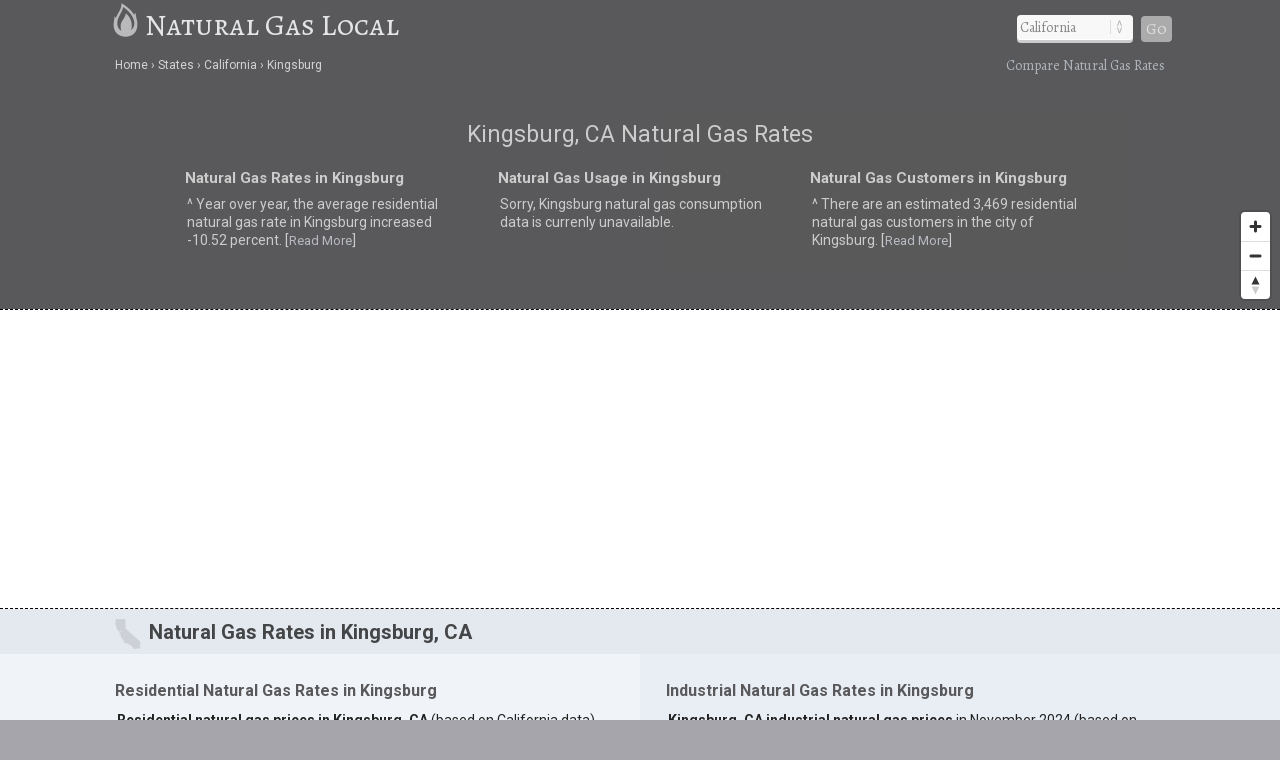

--- FILE ---
content_type: text/html; charset=UTF-8
request_url: https://naturalgaslocal.com/states/california/kingsburg/
body_size: 8003
content:
<!DOCTYPE html>
<HTML lang="en">
<head>
	<title>Kingsburg, CA Natural Gas Rates | Natural Gas Local</title>
	<link rel="dns-prefetch" href="//api.tiles.mapbox.com" />
	<link rel="dns-prefetch" href="//www.gstatic.com" />
<link rel="dns-prefetch" href="//fonts.googleapis.com" />
	<link rel="dns-prefetch" href="//fonts.gstatic.com" />
	<meta name="viewport" content="width=device-width, initial-scale=1.0, user-scalable=yes" />
	<link href="https://naturalgaslocal.com/css/naturalgaslocal.css" media="all" rel="stylesheet" type="text/css" />
	<script src="https://naturalgaslocal.com/js/jquery.min.js"></script>
	<meta name="robots" content="index,follow" />
<script async src="https://www.googletagmanager.com/gtag/js?id=G-HHM1EHBQ0J"></script>
<script>
  window.dataLayer = window.dataLayer || [];
  function gtag(){dataLayer.push(arguments);}
  gtag('js', new Date());
  gtag('config', 'G-HHM1EHBQ0J');
</script>
<link rel="canonical" href="https://naturalgaslocal.com/states/california/kingsburg/" />
	<meta name="description" content="Compare Kingsburg, CA natural gas rates. Learn about natural gas prices and usage in Kingsburg (California) and compare to the rest of the U.S." />
	<meta name="geo.position" content="36.51384,-119.55402" />
	<meta name="geo.placename" content="Kingsburg, California, United States" />
	<meta name="geo.region" content="US-CA" />
	<meta name="ICBM" content="36.51384,-119.55402" />
	<meta property="og:locale" content="en_US" />
	<meta property="og:type" content="website" />
	<meta property="og:site_name" content="Natural Gas Local" />
	<meta property="og:title" content="Kingsburg, CA Natural Gas Rates" />
	<meta property="og:description" content="Compare Kingsburg, CA natural gas rates. Learn about natural gas prices and usage in Kingsburg (California) and compare to the rest of the U.S." />
	<meta property="og:url" content="https://naturalgaslocal.com/states/california/kingsburg/" />
	<meta property="og:image" content="https://naturalgaslocal.com/i/natural-gas_500x0.jpg" />
<script src='https://api.mapbox.com/mapbox-gl-js/v1.8.0/mapbox-gl.js'></script>
<link href="https://naturalgaslocal.com/css/mapbox-gl.css" rel="stylesheet">
	</head>

<BODY>
<DIV itemscope itemtype="http://schema.org/City">
	<meta itemprop="description" content="The city of Kingsburg is located in the U.S. state of California in Fresno County." />
	<Div itemprop="address" itemscope itemtype="http://schema.org/PostalAddress" />
		<meta itemprop="addressLocality" content="Kingsburg" />
		<meta itemprop="addressRegion" content="CA" /> 
		<meta itemprop="addressCountry" content="USA" />
		<meta itemprop="postalCode" content="93631">
	</Div>
  	<Div itemprop="geo" itemscope itemtype="http://schema.org/GeoCoordinates">										
		<meta itemprop="latitude" content="36.51384" />
   		<meta itemprop="longitude" content="-119.55402" />
	</Div>
  	<Div itemprop="hasMap" itemscope itemtype="http://schema.org/Map">	
		<meta itemprop="URL" content="https://maps.google.com/maps?q=36.51384,-119.55402" />
	</Div>
</DIV>
<DIV id="header-container">
<header>
	<DIV id="container">
		<div id="header-nav">
	      	<a href="/" title="Natural Gas Local" onclick="ga('send', 'event', 'Header', 'Site-Image', 'Home');"><img src="https://naturalgaslocal.com/i/gas-local.png" title="Natural Gas Local" alt="Natural Gas Local"></a><a href="/" title="Natural Gas Local" onclick="ga('send', 'event', 'Header', 'Site-Title', 'Home');">Natural Gas Local</a>
	      	<div id="navigation" class="navigation-right">
	      		<table class="nav"><tr>
	      		<td>
	      		<div id="state-wrap">
	      		<label>
    			<select id="state" name="state" class="location" />
    			<option value="" selected>State</option>
				<option value="/alabama/">Alabama</option>
				<option value="/alaska/">Alaska</option>
				<option value="/arizona/">Arizona</option>
				<option value="/arkansas/">Arkansas</option>
				<option value="/california/">California</option>
				<option value="/colorado/">Colorado</option>
				<option value="/connecticut/">Connecticut</option>
				<option value="/delaware/">Delaware</option>
				<option value="/florida/">Florida</option>
				<option value="/georgia/">Georgia</option>
				<option value="/hawaii/">Hawaii</option>
				<option value="/idaho/">Idaho</option>
				<option value="/illinois/">Illinois</option>
				<option value="/indiana/">Indiana</option>
				<option value="/iowa/">Iowa</option>
				<option value="/kansas/">Kansas</option>
				<option value="/kentucky/">Kentucky</option>
				<option value="/louisiana/">Louisiana</option>
				<option value="/maine/">Maine</option>
				<option value="/maryland/">Maryland</option>
				<option value="/massachusetts/">Massachusetts</option>
				<option value="/michigan/">Michigan</option>
				<option value="/minnesota/">Minnesota</option>
				<option value="/mississippi/">Mississippi</option>
				<option value="/missouri/">Missouri</option>
				<option value="/montana/">Montana</option>
				<option value="/nebraska/">Nebraska</option>
				<option value="/nevada/">Nevada</option>
				<option value="/new-hampshire/">New Hampshire</option>
				<option value="/new-jersey/">New Jersey</option>
				<option value="/new-mexico/">New Mexico</option>
				<option value="/new-york/">New York</option>
				<option value="/north-carolina/">North Carolina</option>
				<option value="/north-dakota/">North Dakota</option>
				<option value="/ohio/">Ohio</option>
				<option value="/oklahoma/">Oklahoma</option>
				<option value="/oregon/">Oregon</option>
				<option value="/pennsylvania/">Pennsylvania</option>
				<option value="/rhode-island/">Rhode Island</option>
				<option value="/south-carolina/">South Carolina</option>
				<option value="/south-dakota/">South Dakota</option>
				<option value="/tennessee/">Tennessee</option>
				<option value="/texas/">Texas</option>
				<option value="/utah/">Utah</option>
				<option value="/vermont/">Vermont</option>
				<option value="/virginia/">Virginia</option>
				<option value="/washington/">Washington</option>
				<option value="/west-virginia/">West Virginia</option>
				<option value="/wisconsin/">Wisconsin</option>
				<option value="/wyoming/">Wyoming</option>
    			</select>
    			</label>
    			</div>
    			</td>
				<td>
				<div id="cities"></div>
				</td>
    			<td>
    			<div id="goloc">
    			<a class="loc" href="" onclick="ga('send', 'event', 'Header', 'Navigate', 'LocationX');">Go</a>
    			</div>
    			</td>
    			</tr></table>
	      	</div>
	    </div>
	</DIV>
</header>

<DIV id="crumbs">
	<div id="crumbs-container">
		<div class="trail">
			<ul itemscope itemtype="http://schema.org/BreadcrumbList">
			 	<li itemprop="itemListElement" itemscope itemtype="http://schema.org/ListItem">
			    	<a itemprop="item" href="https://naturalgaslocal.com" onClick="ga('send', 'event', 'Header', 'Crumbs', 'Home');" title="Natural Gas Local"><span itemprop="name">Home</span></a>
			   		<meta itemprop="position" content="1" />
			  	</li>
				<li itemprop="itemListElement" itemscope itemtype="http://schema.org/ListItem">
			    	<a itemprop="item" href="https://naturalgaslocal.com/states/" onClick="ga('send', 'event', 'Header', 'Crumbs', 'States');" title="Natural Gas Rates in U.S. States"><span itemprop="name">States</span></a>
			    	<meta itemprop="position" content="2" />
			  	</li>
				<li itemprop="itemListElement" itemscope itemtype="http://schema.org/ListItem">
			    	<a itemprop="item" href="https://naturalgaslocal.com/states/california/" onClick="ga('send', 'event', 'Header', 'Crumbs', 'California');" title="California Natural Gas Rates"><span itemprop="name">California</span></a>
			    	<meta itemprop="position" content="3" />
			  	</li>
				<li itemprop="itemListElement" itemscope itemtype="http://schema.org/ListItem">
			    	<a itemprop="item" href="https://naturalgaslocal.com/states/california/kingsburg/" onClick="ga('send', 'event', 'Header', 'Crumbs', 'Kingsburg');" title="Kingsburg Natural Gas Rates"><span itemprop="name">Kingsburg</span></a>
			    	<meta itemprop="position" content="4" />
			  	</li>
			</ul>
		</div>
		<div class="crumbs-right">
			Compare Natural Gas Rates
		</div>
	</div>
</DIV>

</DIV>

<DIV id="body-container">
<div id="map"></div>

<DIV id="main">
<div id="content">
	<div id="container">
			<div id="htags" class="citypage">

			<h1>Kingsburg, CA Natural Gas Rates</h1>

		<Div id="local-data">
			<div id="local1">
				<h2>Natural Gas Rates in Kingsburg</h2>
								<p>&#94; Year over year, the average residential natural gas rate in Kingsburg increased -10.52 percent. [<a href="#rates">Read More</a>]</p>
							</div>
			<div id="local2">
				<h2>Natural Gas Usage in Kingsburg</h2>
								<p>Sorry, Kingsburg natural gas consumption data is currenly unavailable.</p>
							</div>
			<div id="local3">
				<h2>Natural Gas Customers in Kingsburg</h2>
								<p>&#94; There are an estimated 3,469 residential natural gas customers in the city of Kingsburg. [<a href="#customers">Read More</a>]</p>
							</div>
		</Div>

			</div>
	</div>
</div>
</DIV>


<!--CE-->
<!--/CE-->

<Div id="section-head-container-dash">
	<div id="fullad-default">
		<script async src="//pagead2.googlesyndication.com/pagead/js/adsbygoogle.js"></script>
		<ins class="adsbygoogle"
		     style="display:block"
		     data-ad-client="ca-pub-0871609339714221"
		     data-ad-slot="6277511326"
		     data-ad-format="link"></ins>
		<script>
		(adsbygoogle = window.adsbygoogle || []).push({});
		</script>
	</div>
</Div>

<div id="section-head-container-g">
<div id="section-head-main">
<div class="istate2"><img src="https://naturalgaslocal.com/istate/orig/california.png" class="istate2" title="Kingsburg, CA Natural Gas Prices" alt="Kingsburg, CA Natural Gas Prices"></div>
<h2>Natural Gas Rates in Kingsburg, CA</h2>
</div>
</div>

<a name="rates"></a>
<DIV id="other">
	<div id="container">
		<div id="stuff-container">
			<div class="stuff1">
				<h3>Residential Natural Gas Rates in Kingsburg</h3>
								<p><strong>Residential natural gas prices in Kingsburg, CA</strong> (based on California data) <strong>averaged &#36;19.31 per thousand cubic feet in November 2024</strong>. This average rate was approximately 29.3&#37; more than the U.S. average rate of &#36;14.93 per thousand cubic feet for residential customers in the most recent month with data. <sup>[<a href="#ref" class="sup">1</a>]</sup></p>

							<p>Year over year, the average residential natural gas rate in <strong>Kingsburg increased -10.52 percent</strong>, from &#36;21.58 per thousand cubic feet in November 2023 to &#36;19.31 per thousand cubic feet in November 2024. <sup>[<a href="#ref" class="sup">1</a>]</sup></p>
							<div id="gas-chart-1" style="width: 100%;"></div>
				<script type="text/javascript" src="https://www.gstatic.com/charts/loader.js"></script>
				<script type="text/javascript">
			      google.charts.load("visualization", "1", {packages:["corechart"], 'callback': drawChart});
			      function drawChart() {
			        var data = google.visualization.arrayToDataTable([
				      ['Month', 'US Price', 'Kingsburg Price'],
				      ['April', 14.40, 21.58], 
				      ['May', 16.70, 21.30], 
				      ['June', 20.11, 0.00], 
			 	      ['July', 21.98, 20.43], 
			 	      ['August', 23.23, 19.65], 
			 	      ['September', 21.86, 17.64], 
			 	      ['October', 16.71, 16.99], 
			 	      ['November', 13.37, 17.13], 
			 	      ['December', 12.94, 18.06], 
			 	      ['January', 11.82, 18.80], 
			 	      ['February', 13.25, 19.00], 
			 	      ['March', 13.85, 19.54], 
			 	      ['April', 14.93, 19.31]
			        ]);
			        var options = {
			          title: 'Residential Natural Gas Rates: Kingsburg vs. U.S.',
			          colors: ['#586075','#9499a4'],
			          vAxis: {title: 'Residential Natural Gas Rates',  titleTextStyle: {color: 'gray'}},
			          hAxis: {title: 'Dollars per Thousand Cubic Feet',  titleTextStyle: {color: 'gray'}},
			          backgroundColor: '#f0f3f7',
			          legend: {position: 'top'}
			        };
			        var chart_1 = new google.visualization.LineChart(document.getElementById('gas-chart-1'));
			        chart_1.draw(data, options);
			      }
			    </script>
			    <noscript>
			    <table>
			    <tr>
				    <th>Month</th>
				    <th>U.S. Residential Natural Gas Price</th>
				    <th>Kingsburg Residential Natural Gas Price</th>
			    </tr>
			    <tr>	
			    	<td>April (2023)</td>
			    	<td>14.40 &#36;/Mcf</td>
			    	<td>21.58 &#36;/Mcf</td>
			    </tr>
			    <tr>
			    	<td>May</td>
			    	<td>16.70 &#36;/Mcf</td>
			    	<td>21.30 &#36;/Mcf</td>
			    </tr>
			    <tr>
			    	<td>June</td>
			    	<td>20.11 &#36;/Mcf</td>
			    	<td>0.00 &#36;/Mcf</td>
			    </tr>
			    <tr>
			    	<td>July</td>
			    	<td>21.98 &#36;/Mcf</td>
			    	<td>21.58 &#36;/Mcf</td>
			    </tr>
			    <tr>
			    	<td>August</td>
			    	<td>23.23 &#36;/Mcf</td>
			    	<td>19.65 &#36;/Mcf</td>
			    </tr>
			    <tr>
			    	<td>September</td>
			    	<td>21.86 &#36;/Mcf</td>
			    	<td>17.64 &#36;/Mcf</td>
			    </tr>
			    <tr>
			    	<td>October</td>
			    	<td>16.71 &#36;/Mcf</td>
			    	<td>16.99 &#36;/Mcf</td>
			    </tr>
			    <tr>
			    	<td>November</td>
			    	<td>13.37 &#36;/Mcf</td>
			    	<td>17.13 &#36;/Mcf</td>
			    </tr>
			    </tr>
			    <tr>
			    	<td>December</td>
			    	<td>12.94 &#36;/Mcf</td>
			    	<td>18.06 &#36;/Mcf</td>
			    </tr>
			    <tr>
			    	<td>January</td>
			    	<td>11.82 &#36;/Mcf</td>
			    	<td>18.80 &#36;/Mcf</td>
			    </tr>
			    <tr>
			    	<td>February</td>
			    	<td>13.25 &#36;/Mcf</td>
			    	<td>19.00 &#36;/Mcf</td>
			    </tr>
			    <tr>
			    	<td>March</td>
			    	<td>13.85 &#36;/Mcf</td>
			    	<td>19.54 &#36;/Mcf</td>
			    </tr>
			    <tr>
			    	<td>April (2024)</td>
			    	<td>14.93 &#36;/Mcf</td>
			    	<td>19.31 &#36;/Mcf</td>
			    </tr>
			    </table>
			    </noscript>
			    <p class="grey">*Prices listed as 0 (zero) are not available (N/A).</p>
							<BR clear=all />
			</div>

			<div class="stuff2">
				<h3>Industrial Natural Gas Rates in Kingsburg</h3>
								<p><strong>Kingsburg, CA industrial natural gas prices</strong> in November 2024 (based on California data) <strong>averaged &#36;11.31 per thousand cubic feet</strong>, which was approximately 237.6&#37; more than the average rate of &#36;3.35 per thousand cubic feet in the United States overall in the most recent month with data. <sup>[<a href="#ref" class="sup">1</a>]</sup></p>
							<p>Year over year, the average industrial natural gas rate in <strong>Kingsburg decreased 15.09 percent</strong>, from &#36;13.32 per thousand cubic feet in November 2023 to &#36;11.31 per thousand cubic feet in November 2024. <sup>[<a href="#ref" class="sup">1</a>]</sup></p>
							<div id="gas-chart-2" style="width: 100%;"></div>
			    <script type="text/javascript">
			      google.charts.load("visualization", "1", {packages:["corechart"], 'callback': drawChart});
			      function drawChart() {
			        var data = google.visualization.arrayToDataTable([
				      ['Week', 'US Price', 'Kingsburg Price'],
				      ['April', 4.08, 13.32], 
				      ['May', 3.59, 13.77], 
				      ['June', 3.60, 13.29], 
			 	      ['July', 3.93, 14.35], 
			 	      ['August', 3.78, 13.19], 
			 	      ['September', 3.90, 0.00], 
			 	      ['October', 4.13, 9.11], 
			 	      ['November', 4.40, 9.07], 
			 	      ['December', 4.58, 9.87], 
			 	      ['January', 4.96, 10.46], 
			 	      ['February', 4.71, 10.50], 
			 	      ['March', 3.71, 10.71], 
			 	      ['April', 3.35, 11.31]    
			        ]);
			        var options = {
			          title: 'Industrial Natural Gas Rates: Kingsburg vs. U.S.',
			          colors: ['#586075','#9499a4'],
			          vAxis: {title: 'Industrial Natural Gas Rates',  titleTextStyle: {color: 'gray'}},
			          hAxis: {title: 'Dollars per Thousand Cubic Feet',  titleTextStyle: {color: 'gray'}},
			          backgroundColor: '#e9edf4',
			          legend: {position: 'top'}
			        };
			        var chart_2 = new google.visualization.LineChart(document.getElementById('gas-chart-2'));
			        chart_2.draw(data, options);
			      }
			    </script>
			    <noscript>
			    <table>
			    <tr>
				    <th>Month</th>
				    <th>U.S. Industrial Natural Gas Price</th>
				    <th>Kingsburg Industrial Natural Gas Price</th>
			    </tr>
			    <tr>	
			    	<td>April (2023)</td>
			    	<td>4.08 &#36;/Mcf</td>
			    	<td>13.32 &#36;/Mcf</td>
			    </tr>
			    <tr>
			    	<td>May</td>
			    	<td>3.59 &#36;/Mcf</td>
			    	<td>13.77 &#36;/Mcf</td>
			    </tr>
			    <tr>
			    	<td>June</td>
			    	<td>3.60 &#36;/Mcf</td>
			    	<td>13.29 &#36;/Mcf</td>
			    </tr>
			    <tr>
			    	<td>July</td>
			    	<td>3.93 &#36;/Mcf</td>
			    	<td>13.32 &#36;/Mcf</td>
			    </tr>
			    <tr>
			    	<td>August</td>
			    	<td>3.78 &#36;/Mcf</td>
			    	<td>13.19 &#36;/Mcf</td>
			    </tr>
			    <tr>
			    	<td>September</td>
			    	<td>3.90 &#36;/Mcf</td>
			    	<td>0.00 &#36;/Mcf</td>
			    </tr>
			    <tr>
			    	<td>October</td>
			    	<td>4.13 &#36;/Mcf</td>
			    	<td>9.11 &#36;/Mcf</td>
			    </tr>
			    <tr>
			    	<td>November</td>
			    	<td>4.40 &#36;/Mcf</td>
			    	<td>9.07 &#36;/Mcf</td>
			    </tr>
			    </tr>
			    <tr>
			    	<td>December</td>
			    	<td>4.58 &#36;/Mcf</td>
			    	<td>9.87 &#36;/Mcf</td>
			    </tr>
			    <tr>
			    	<td>January</td>
			    	<td>4.96 &#36;/Mcf</td>
			    	<td>10.46 &#36;/Mcf</td>
			    </tr>
			    <tr>
			    	<td>February</td>
			    	<td>4.71 &#36;/Mcf</td>
			    	<td>10.50 &#36;/Mcf</td>
			    </tr>
			    <tr>
			    	<td>March</td>
			    	<td>3.71 &#36;/Mcf</td>
			    	<td>10.71 &#36;/Mcf</td>
			    </tr>
			    <tr>
			    	<td>April (2024)</td>
			    	<td>3.35 &#36;/Mcf</td>
			    	<td>11.31 &#36;/Mcf</td>
			    </tr>
			    </table>
			    </noscript>
			    <p class="grey">*Prices listed as 0 (zero) are not available (N/A).</p>
							<BR clear=all />
			</div>
		</div>
	</div>
</DIV>

<!--CE-->
<!--/CE-->

<div id="section-head-container-w">
	<div id="fullad-default">
		<!--ad-->
		<script async src="//pagead2.googlesyndication.com/pagead/js/adsbygoogle.js"></script>
		<ins class="adsbygoogle"
		     style="display:block"
		     data-ad-client="ca-pub-0871609339714221"
		     data-ad-slot="3981614929"
		     data-ad-format="auto"></ins>
		<script>
		(adsbygoogle = window.adsbygoogle || []).push({});
		</script>
		<!--/ad-->
	</div>
</div>

<div id="section-head-container-g2">
<div id="section-head">
<h2>Natural Gas Usage in Kingsburg, CA</h2>
</div>
</div>

<DIV id="other">
	<div id="container">
		<div id="stuff-container">
			<a name="customers"></a>
			<div class="stuff1">
				<h3>Kingsburg Natural Gas Customers</h3>
				<img src="https://naturalgaslocal.com/i/natural-gas_500x3.jpg" class="the_image" alt="Kingsburg Natural Gas Customers" title="Kingsburg Natural Gas Customers">
								<p>An estimated 11,355,756 residential consumers use natural gas in California, which is approximately 15.5&#37; of the total number of residential natural gas consumers in the United States overall. <sup>[<a href="#ref" class="sup">2</a>]</sup></p>
				<p>Kingsburg: There are an <strong>estimated 3,469 residential natural gas customers in the city of Kingsburg</strong>. <sup>[<a href="#ref" class="sup">3</a>]</sup></p>
							<BR clear=all />
			</div>

			<a name="usage"></a>
			<div class="stuff2">
				<h3>Residential Natural Gas Consumption in Kingsburg</h3>
				<img src="https://naturalgaslocal.com/i/natural-gas_500x0.jpg" class="the_image" alt="Natural Gas Usage in Kingsburg" title="Natural Gas Usage in Kingsburg">
								<p>Sorry, data relating to residential natural gas consumption and usage in Kingsburg is currently unavailable. Please check back later.</p>
							<BR clear=all />
			</div>

		</div>
	</div>
</DIV>

<div id="section-head-container-g">
<div id="section-head">
<h2>More California Natural Gas Statistics</h2>
</div>
</div>

<DIV id="other">
	<div id="container">
		<div id="info-container">
			<div class="info1">
				<h3>California Industrial Natural Gas Consumers</h3>
				<UL class="no1">
				<LI><strong>Industrial Natural Gas Consumers in CA</strong></LI>
				<LI>
					<ul class="no2">
					<li>An estimated 34,393 industrial consumers use natural gas in California, which is about 19.2&#37; of the total number of industrial natural gas consumers in the United States. <sup>[<a href="#ref" class="sup">2</a>]</sup></li>
					</ul>
				</LI>
				<LI><img src="https://naturalgaslocal.com/i/g12.png" alt="natural gas"> <a href="/states/california/">Learn more about industrial natural gas in CA</a></LI>
				</UL>
			</div>
			<div class="info2">
				<span class="mobile-on"><img src="https://naturalgaslocal.com/i/natural-gas_500x2.jpg" class="the_image" alt="California Share of Natural Gas Usage" title="California Share of Natural Gas Usage"></span>
				<h3>California Share of Natural Gas Usage</h3>
				<UL class="no1">
				<LI><strong>How CA Compares to the U.S.</strong></LI>
				<LI>
					<ul class="no2">
					<li>California accounted for 10.24&#37; of overall residential deliveries of natural gas in the United States in 2023. <sup>[<a href="#ref" class="sup">2</a>]</sup></li>
					<li>In 2023, California accounted for 7.48&#37; of total industrial deliveries of natural gas in the nation as a whole. <sup>[<a href="#ref" class="sup">2</a>]</sup></li>
					</ul>
				</LI>
				<LI><img src="https://naturalgaslocal.com/i/g12.png" alt="natural gas"> <a href="/states/california/">Learn more about residential natural gas in CA</a></LI>
				</UL>
				<BR clear=all />
			</div>
			<div class="info3">
				<h3>California Industrial Natural Gas Prices</h3>
				<UL class="no1">
				<LI><strong>Industrial Natural Gas Prices in CA</strong></LI>
				<LI>
					<ul class="no2">
					<li>Industrial natural gas consumers in the state of California (as a whole) pay approximately 237.6&#37; more than the average residential natural gas rate in the United States overall. <sup>[<a href="#ref" class="sup">1</a>]</sup></li>
					</ul>
				</LI>
				<LI><img src="https://naturalgaslocal.com/i/g12.png" alt="natural gas"> <a href="/states/california/">Learn more about industrial natural gas in CA</a></LI>
				</UL>
			</div>
		</div>
	</div>
</DIV>

<Div id="section-head-container-dash">
	<div id="fullad-default">
		<script async src="//pagead2.googlesyndication.com/pagead/js/adsbygoogle.js"></script>
		<ins class="adsbygoogle"
		     style="display:block"
		     data-ad-client="ca-pub-0871609339714221"
		     data-ad-slot="7754244523"
		     data-ad-format="link"></ins>
		<script>
		(adsbygoogle = window.adsbygoogle || []).push({});
		</script>
	</div>
</Div>

<div id="section-head-container-g2">
<div id="section-head">
<h2>More about Kingsburg</h2>
</div>
</div>

<DIV id="other">
	<div id="container">
		<div id="data-container">
			<div class="data1">
			<h3>About Kingsburg</h3>
			<p><strong>Kingsburg</strong> (California) is a city in Fresno County with a population of approximately 11,382. <sup>[<a href="#ref" class="sup">4</a>]</sup></p>
			</div>
			<div class="data2">
			<div class="istate3"><a href="/states/california/" title="California Natural Gas"><img src="https://naturalgaslocal.com/istate/orig/california.png" class="istate3" title="California Natural Gas" alt="CA Natural Gas"></a></div>
			<h3>Kingsburg, CA Natural Gas</h3>
			<p>To learn more about <strong>natural gas rates in Kingsburg, CA</strong>, or for more resources related to natural gas in Kingsburg, visit the <a href="http://www.eia.gov/state/?sid=CA" rel="nofollow" target="_blank">U.S. Energy Information Administration</a>.</p>
			</div>
			<div class="data3">
			<h3>Did you know?</h3>
			<p>Five states accounted for about 40% of total U.S. natural gas consumption in 2013: <a href='/states/texas/'>Texas</a>, <a href='/states/california/'>California</a>, <a href='/states/louisiana/'>Louisiana</a>, <a href='/states/florida/'>Florida</a>, &amp; <a href='/states/new-york/'>New York</a>.</p>
			</div>
		</div>
	</div>
</DIV>

<div id="section-head-container-g" class="mobile-off">
<div id="section-head">
<h2>Additional Cities in CA</h2>
</div>
</div>

<DIV id="other" class="mobile-off">
	<div id="city_list-container">
		<div id="city_list-container-2">
			<div class="city_list">
<ul class="more">
<li><a href="https://naturalgaslocal.com/states/california/bellflower/" onclick="ga('send', 'event', 'CityLinks', 'CityClick', 'Bellflower');" title="Bellflower Natural Gas Rates">Bellflower</a></li>
<li><a href="https://naturalgaslocal.com/states/california/belvedere/" onclick="ga('send', 'event', 'CityLinks', 'CityClick', 'Belvedere');" title="Belvedere Natural Gas Rates">Belvedere</a></li>
<li><a href="https://naturalgaslocal.com/states/california/calimesa/" onclick="ga('send', 'event', 'CityLinks', 'CityClick', 'Calimesa');" title="Calimesa Natural Gas Rates">Calimesa</a></li>
</ul>
</div>
<div class="city_list">
<ul class="more">
<li><a href="https://naturalgaslocal.com/states/california/carmel-by-the-sea/" onclick="ga('send', 'event', 'CityLinks', 'CityClick', 'Carmel By The Sea');" title="Carmel By The Sea Natural Gas Rates">Carmel By The Sea</a></li>
<li><a href="https://naturalgaslocal.com/states/california/corte-madera/" onclick="ga('send', 'event', 'CityLinks', 'CityClick', 'Corte Madera');" title="Corte Madera Natural Gas Rates">Corte Madera</a></li>
<li><a href="https://naturalgaslocal.com/states/california/desert-hot-springs/" onclick="ga('send', 'event', 'CityLinks', 'CityClick', 'Desert Hot Springs');" title="Desert Hot Springs Natural Gas Rates">Desert Hot Springs</a></li>
</ul>
</div>
<div class="city_list">
<ul class="more">
<li><a href="https://naturalgaslocal.com/states/california/exeter/" onclick="ga('send', 'event', 'CityLinks', 'CityClick', 'Exeter');" title="Exeter Natural Gas Rates">Exeter</a></li>
<li><a href="https://naturalgaslocal.com/states/california/folsom/" onclick="ga('send', 'event', 'CityLinks', 'CityClick', 'Folsom');" title="Folsom Natural Gas Rates">Folsom</a></li>
<li><a href="https://naturalgaslocal.com/states/california/furnace-creek/" onclick="ga('send', 'event', 'CityLinks', 'CityClick', 'Furnace Creek');" title="Furnace Creek Natural Gas Rates">Furnace Creek</a></li>
</ul>
</div>
<div class="city_list">
<ul class="more">
<li><a href="https://naturalgaslocal.com/states/california/huron/" onclick="ga('send', 'event', 'CityLinks', 'CityClick', 'Huron');" title="Huron Natural Gas Rates">Huron</a></li>
<li><a href="https://naturalgaslocal.com/states/california/lathrop/" onclick="ga('send', 'event', 'CityLinks', 'CityClick', 'Lathrop');" title="Lathrop Natural Gas Rates">Lathrop</a></li>
<li><a href="https://naturalgaslocal.com/states/california/live-oak/" onclick="ga('send', 'event', 'CityLinks', 'CityClick', 'Live Oak');" title="Live Oak Natural Gas Rates">Live Oak</a></li>
</ul>
</div>
<div class="city_list">
<ul class="more">
<li><a href="https://naturalgaslocal.com/states/california/martinez/" onclick="ga('send', 'event', 'CityLinks', 'CityClick', 'Martinez');" title="Martinez Natural Gas Rates">Martinez</a></li>
<li><a href="https://naturalgaslocal.com/states/california/ontario/" onclick="ga('send', 'event', 'CityLinks', 'CityClick', 'Ontario');" title="Ontario Natural Gas Rates">Ontario</a></li>
<li><a href="https://naturalgaslocal.com/states/california/port-hueneme/" onclick="ga('send', 'event', 'CityLinks', 'CityClick', 'Port Hueneme');" title="Port Hueneme Natural Gas Rates">Port Hueneme</a></li>
</ul>
</div>
<div class="city_list">
<ul class="more">
<li><a href="https://naturalgaslocal.com/states/california/san-pablo/" onclick="ga('send', 'event', 'CityLinks', 'CityClick', 'San Pablo');" title="San Pablo Natural Gas Rates">San Pablo</a></li>
<li><a href="https://naturalgaslocal.com/states/california/santa-rosa/" onclick="ga('send', 'event', 'CityLinks', 'CityClick', 'Santa Rosa');" title="Santa Rosa Natural Gas Rates">Santa Rosa</a></li>
<li><a href="https://naturalgaslocal.com/states/california/yucaipa/" onclick="ga('send', 'event', 'CityLinks', 'CityClick', 'Yucaipa');" title="Yucaipa Natural Gas Rates">Yucaipa</a></li>
</ul>
</div>		</div>
	</div>
</DIV>

<div id="section-head-container-g">
<div id="section-head">
<h2>ZIP Codes in CA</h2>
</div>
</div>

<DIV id="other">
	<div id="zip-container">
		<div id="zip-container-2">
			<div class="zip-list">
				</form>
				<form name="zipX" onSubmit="return zipx();">
					<Label>Search by ZIP</Label><br />
					<input type="text" pattern="[0-9]{5}" title="Five digit zip code" name="zipsearchx" id="zipsearchx" size="5" /> 
					<a class="locz" onclick="ga('send', 'event', 'Footer', 'Navigate', 'ZipX');">Go</a>
				</form>
				<script>
				function zipx() {
					var zip = $("#zipsearchx").val();
					var url="https://naturalgaslocal.com/zipsearch/check/" + zip + "/";
					location.href=url;
					return false;
				}
				$('#zipsearchx').change(function(){
					var zip = $("#zipsearchx").val();
					$('a.locz').attr('href', 'https://naturalgaslocal.com/zipsearch/check/' + zip + '/');
				});
				</script>
			</div>
			<div class="zip-list mobile-off">
				<ul class="more">
					<li><a href="https://naturalgaslocal.com/states/california/91785/" title="Upland (91785) Natural Gas Rates">91785</a></li>					<li><a href="https://naturalgaslocal.com/states/california/91361/" title="Westlake Village (91361) Natural Gas Rates">91361</a></li>					<li><a href="https://naturalgaslocal.com/states/california/94522/" title="Concord (94522) Natural Gas Rates">94522</a></li>				</ul>
			</div>
			<div class="zip-list mobile-off">
				<ul class="more">
					<li><a href="https://naturalgaslocal.com/states/california/93206/" title="Buttonwillow (93206) Natural Gas Rates">93206</a></li>					<li><a href="https://naturalgaslocal.com/states/california/95632/" title="Galt (95632) Natural Gas Rates">95632</a></li>					<li><a href="https://naturalgaslocal.com/states/california/95949/" title="Grass Valley (95949) Natural Gas Rates">95949</a></li>				</ul>
			</div>
			<div class="zip-list over-1024">
				<ul class="more">
					<li><a href="https://naturalgaslocal.com/states/california/90039/" title="Los Angeles (90039) Natural Gas Rates">90039</a></li>					<li><a href="https://naturalgaslocal.com/states/california/94124/" title="San Francisco (94124) Natural Gas Rates">94124</a></li>					<li><a href="https://naturalgaslocal.com/states/california/92266/" title="Palo Verde (92266) Natural Gas Rates">92266</a></li>				</ul>
			</div>
			<div class="zip-list over-1024">
				<ul class="more">
					<li><a href="https://naturalgaslocal.com/states/california/96099/" title="Redding (96099) Natural Gas Rates">96099</a></li>					<li><a href="https://naturalgaslocal.com/states/california/96114/" title="Janesville (96114) Natural Gas Rates">96114</a></li>					<li><a href="https://naturalgaslocal.com/states/california/95441/" title="Geyserville (95441) Natural Gas Rates">95441</a></li>				</ul>
			</div>
			<div class="zip-list over-1024">
				<ul class="more">
					<li><a href="https://naturalgaslocal.com/states/california/90742/" title="Sunset Beach (90742) Natural Gas Rates">90742</a></li>					<li><a href="https://naturalgaslocal.com/states/california/92250/" title="Holtville (92250) Natural Gas Rates">92250</a></li>					<li><a href="https://naturalgaslocal.com/states/california/95036/" title="Milpitas (95036) Natural Gas Rates">95036</a></li>				</ul>
			</div>
		</div>
	</div>
</DIV>

<div id="section-head-container-g">
<div id="section-head">
<h2>References</h2>
</div>
</div>

<DIV id="other">
	<div id="container">
		<div id="ref-container">
			<a name="ref"></a>
			<div class="ref1">
		      <p>1. &#94; U.S. Energy Information Administation (EIA)</p>
		      <p>2. &#94; U.S. Department of Energy</p>
		      </div>
		      <div class="ref2">
	      	  <p>3. &#94; EIA &amp; United States Census Bureau</p>
	      	  <p>4. &#94; United States Census Bureau</p>
			</div>
		</div>
	</div>
</DIV>

<footer>
<DIV id="container">

	<div id="last">
		<div id="last-container">
			<div class="states">
				<a href="https://naturalgaslocal.com/states/" title="States"><strong>States</strong></a>: <a href="https://naturalgaslocal.com/states/arizona/" title="Arizona Natural Gas">AZ</a> | <a href="https://naturalgaslocal.com/states/california/" title="California Natural Gas">CA</a> | <a href="https://naturalgaslocal.com/states/colorado/" title="Colorado Natural Gas">CO</a> | <a href="https://naturalgaslocal.com/states/florida/" title="Florida Natural Gas">FL</a> | <a href="https://naturalgaslocal.com/states/georgia/" title="Georgia Natural Gas">GA</a> | <a href="https://naturalgaslocal.com/states/illinois/" title="Illinois Natural Gas">IL</a> | <a href="https://naturalgaslocal.com/states/indiana/" title="Indiana Natural Gas">IN</a> | <a href="https://naturalgaslocal.com/states/maryland/" title="Maryland Natural Gas">MD</a> | <a href="https://naturalgaslocal.com/states/michigan/" title="Michigan Natural Gas">MI</a> | <a href="https://naturalgaslocal.com/states/new-jersey/" title="New Jersey Natural Gas">NJ</a> | <a href="https://naturalgaslocal.com/states/new-york/" title="New York Natural Gas">NY</a> | <a href="https://naturalgaslocal.com/states/virginia/" title="Virginia Natural Gas">VA</a> | <a href="https://naturalgaslocal.com/states/washington/" title="Washingon Natural Gas">WA</a> || <a href="https://naturalgaslocal.com/states/" title="U.S. Map">See All States (Map)</a>
			</div>
		</div>
	</div>

	<div id="footer-nav">
	    <div class="explanation">
	    <h5>About Natural Gas Local</h5>
	    <p><strong>Natural Gas Local</strong> offers up in-depth analysis of statistics &amp; data to help consumers get a full understanding of local natural gas options. Through the distribution of open data, consumers can make wiser natural gas choices for both home &amp; business.</p>
	    </div>
	</div>
	<div id="crumbs-footer">
	<div id="crumbs-footer-container">
		<div class="trail">
			<ul itemscope itemtype="http://schema.org/BreadcrumbList">
			 	<li itemprop="itemListElement" itemscope itemtype="http://schema.org/ListItem">
			    	<a itemprop="item" href="https://naturalgaslocal.com" onClick="ga('send', 'event', 'Header', 'Crumbs', 'Home');" title="Natural Gas Local"><span itemprop="name">Home</span></a>
			   		<meta itemprop="position" content="1" />
			  	</li>
				<li itemprop="itemListElement" itemscope itemtype="http://schema.org/ListItem">
			    	<a itemprop="item" href="https://naturalgaslocal.com/states/" onClick="ga('send', 'event', 'Header', 'Crumbs', 'States');" title="Natural Gas Rates in U.S. States"><span itemprop="name">States</span></a>
			    	<meta itemprop="position" content="2" />
			  	</li>
				<li itemprop="itemListElement" itemscope itemtype="http://schema.org/ListItem">
			    	<a itemprop="item" href="https://naturalgaslocal.com/states/california/" onClick="ga('send', 'event', 'Header', 'Crumbs', 'California');" title="California Natural Gas Rates"><span itemprop="name">California</span></a>
			    	<meta itemprop="position" content="3" />
			  	</li>
				<li itemprop="itemListElement" itemscope itemtype="http://schema.org/ListItem">
			    	<a itemprop="item" href="https://naturalgaslocal.com/states/california/kingsburg/" onClick="ga('send', 'event', 'Header', 'Crumbs', 'Kingsburg');" title="Kingsburg Natural Gas Rates"><span itemprop="name">Kingsburg</span></a>
			    	<meta itemprop="position" content="4" />
			  	</li>
			</ul>
		</div>
		<div class="crumbs-footer-right">
			<h6>Natural Gas in Kingsburg, CA</h6>
		</div>
	</div>
	</div>

  <div class="copyright">
  <div id="footer-post-links"><a href="https://naturalgaslocal.com/states/" title="Natural Gas by State">states</a> || <a href="https://naturalgaslocal.com/resources/about/" title="About Natural Gas Local">about</a> | <a href="https://naturalgaslocal.com/resources/contact/" title="Contact Natural Gas Local">contact</a> | <a href="https://naturalgaslocal.com/resources/privacy/" title="Privacy">privacy</a></div>
  <br />
  <div class="social">  
  </div>
  <br />
  &copy; Copyright 2026 <a href="https://naturalgaslocal.com" title="Natural Gas Local">Natural Gas Local</a>
  </div>

</DIV>
</footer>

</DIV>

<!-- n11__22 -->

<script>
	$(document).ready(function() {
		$("#state").val('/california/');
	});
</script>

<script>
$(document).ready(function() {
  function checkWidth() {
  	var z = 9;
    var windowsize = $(window).width();
    if (windowsize < 800) {
			z = 5;
    }
    return z;
  }
  var zoom = checkWidth();
	$(window).on('resize', function(){
    zoom = checkWidth();
	});
	mapboxgl.accessToken = 'pk.eyJ1IjoiZ2FzbG9jYWwiLCJhIjoiMGZkNDJmOWM5YjZlZmM0MjZkODM2ODBlYTBjMzJiYmUifQ.xbiYezeDWhN7tGMBDl3mKA';
	var map = new mapboxgl.Map({
	  container: 'map',
	  style: 'mapbox://styles/mapbox/light-v9',
	  center: [-119.55402,36.51384],
	  zoom: zoom
	});
	var nav = new mapboxgl.NavigationControl();
	map.addControl(nav, 'bottom-right');
	map.scrollZoom.disable();

	var geojson = {
	  type: 'FeatureCollection',
	  features: [{
	    type: 'Feature',
	    geometry: {
	      type: 'Point',
	      coordinates: [-119.55402,36.51384]
	    },
	    properties: {
	      title: 'Kingsburg, CA'
	    }
	  }]
	};
	geojson.features.forEach(function(marker) {
	  var el = document.createElement('div');
	  el.className = 'marker';
		new mapboxgl.Marker(el)
		  .setLngLat(marker.geometry.coordinates)
		  .setPopup(new mapboxgl.Popup({ offset: 25 })
		    .setHTML('<p><h3>' + marker.properties.title + '</h3></p>'))
		  .addTo(map);
	});

});
</script>

<script type="text/javascript">
	$(document).ready(function(){
		$("#state").change(function(){
		var str = "";
		$("#cities").empty();
		$("select#state option:selected").each(function(){
			str += "/city_lists/" + $(this).text().toLowerCase().replace(/ /g, '-') + ".php?cy=kingsburg";
		});
	$("#cities").load(str);
	})
	.trigger('change');  
});
</script>

<script type="text/javascript" src="//s7.addthis.com/js/300/addthis_widget.js#pubid=ra-55cbf6ed532f2679" async="async"></script>
</BODY>
</HTML>

--- FILE ---
content_type: text/html; charset=utf-8
request_url: https://www.google.com/recaptcha/api2/aframe
body_size: 266
content:
<!DOCTYPE HTML><html><head><meta http-equiv="content-type" content="text/html; charset=UTF-8"></head><body><script nonce="DypjccrtJaUBYIT2TGYeTw">/** Anti-fraud and anti-abuse applications only. See google.com/recaptcha */ try{var clients={'sodar':'https://pagead2.googlesyndication.com/pagead/sodar?'};window.addEventListener("message",function(a){try{if(a.source===window.parent){var b=JSON.parse(a.data);var c=clients[b['id']];if(c){var d=document.createElement('img');d.src=c+b['params']+'&rc='+(localStorage.getItem("rc::a")?sessionStorage.getItem("rc::b"):"");window.document.body.appendChild(d);sessionStorage.setItem("rc::e",parseInt(sessionStorage.getItem("rc::e")||0)+1);localStorage.setItem("rc::h",'1768661418179');}}}catch(b){}});window.parent.postMessage("_grecaptcha_ready", "*");}catch(b){}</script></body></html>